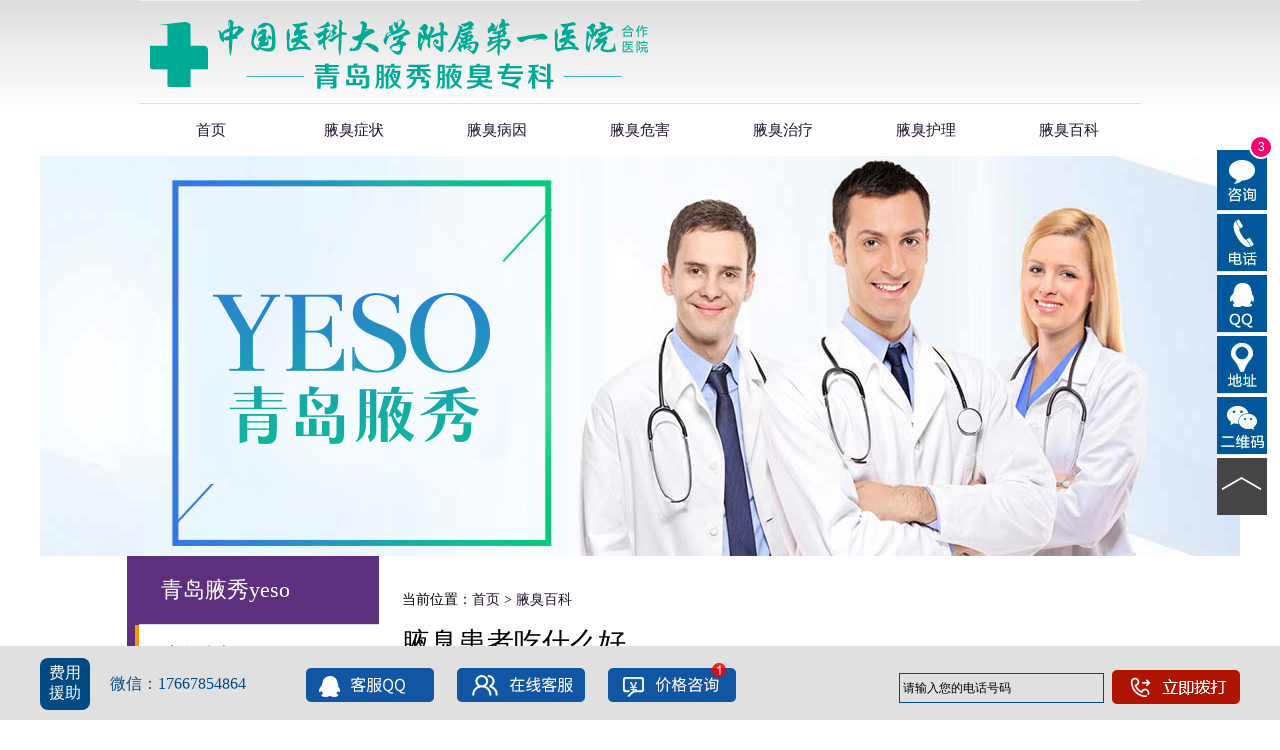

--- FILE ---
content_type: text/html
request_url: https://www.xgzqdyx.com/ycbk/11.html
body_size: 3316
content:
<!DOCTYPE html PUBLIC "-//W3C//DTD XHTML 1.0 Transitional//EN" "http://www.w3.org/TR/xhtml1/DTD/xhtml1-transitional.dtd">
<html xmlns="http://www.w3.org/1999/xhtml">
	<head>
		<meta name="viewport" content="initial-scale=1, width=device-width, maximum-scale=1, user-scalable=no" />
		<meta http-equiv="Content-Type" content="text/html; charset=utf-8" />
		<meta http-equiv="X-UA-Compatible" content="IE=9" />
		<meta http-equiv="cache-control" content="no-transform" />
		<title>腋臭患者吃什么好_腋臭百科_YEAHSHOW青岛腋秀医院</title>
		<meta name="Keywords" content="" />
		<meta name="Description" content="腋臭患者吃什么好" />
		<link rel="alternate" media="only screen and (max-width: 640px)" href="http://3g.xgzqdyx.com/">
		<script src="https://dope.yexiunj.com/js/js.js" type="text/javascript"></script>
		<script type="text/javascript">uaredirect("http://3g.xgzqdyx.com/");</script>
		<script type='text/javascript' src='https://dope.yexiunj.com/xinwenpt/qingdao/head_js.js'></script>
		<link rel="stylesheet" type="text/css" href="https://yh.yexiunj.com/qingdao/skin2/css/style.css" />
		<link rel="stylesheet" type="text/css" href="https://yh.yexiunj.com/qingdao/skin2/css/listtsinghua.css" />
		<link rel="stylesheet" type="text/css" href="https://yh.yexiunj.com/qingdao/skin2/css/detail.css" />
		<link rel="stylesheet" type="text/css" href="https://yh.yexiunj.com/qingdao/skin2/css/purple.css" />
		<link href="https://yh.yexiunj.com/qingdao/skin2/css/font-awesome.min.css" rel="stylesheet">
		<script src="https://yh.yexiunj.com/qingdao/skin2/js/jquery.min.js"></script>
		<script type="text/javascript" src="https://yh.yexiunj.com/qingdao/skin2/js/common.js"></script>
		<link rel="stylesheet" type="text/css" href="https://yh.yexiunj.com/qingdao/skin2/css/purple.css" id="themeCss" />
		<script type='text/javascript' src='https://dope.yexiunj.com/xinwenpt/qingdao/head_js.js'></script>
	</head>

	<body>


		<div id="all">
			<div id="header-bg" class="header-bg">
		<div id="header" class="cont">				
			<a id="logo" href="/">
				<img src="https://yh.yexiunj.com/qingdao/skin2/images/logo.gif"/>
			</a>
		
			<div id="nav">
				<table cellspacing="0">
				<tr>
					<td>
						<a href="/">首页</a>
					</td>
				
					<td>
						<a href="/yczz/">腋臭症状</a>
					</td>
					<td>
						<a href="/ycby/">腋臭病因</a>
					
					</td>
					<td>
						<a href="/ycwh/">腋臭危害</a>
					
					</td>
					
					<td>
						<a href="/yczl/">腋臭治疗</a>
					</td>
					<td>
						<a href="/ychl/">腋臭护理</a>
						
					</td>
					<td>
						<a href="/ycbk/">腋臭百科</a>
						
					</td>

				</tr>
				</table>
			</div>
		</div>
	</div>

	<div id="banner" style="height:400px">
		<a id="mainImage" href="/" >
		<img src="https://yh.yexiunj.com/qingdao/skin2/images/200897.jpg" onload="this.style.visibility='visible'"/></a>
	</div>

		</div>

		<div id="main">
			<div id="lside2">
				<div class="leftNav">
					<h3 id="submenu">
						<a class="fa fa-bars menuicon"></a>青岛腋秀yeso
					</h3>
					<ul class="yahei">
					

						<li class="current">
							<i class="fa fa-plus"></i>
							<a  href='/yczl/'>腋臭治疗</a>
						</li>
						
						<li class="current">
							<i class="fa fa-plus"></i>
							<a  href='/zjtd/'>医生团队</a>
						</li>
						
					
						
						<li class="current">
							<i class="fa fa-plus"></i>
							<a  href='/yczz/'>腋臭症状</a>
						</li>
						
						<li class="current">
							<i class="fa fa-plus"></i>
							<a  href='/ycfy/'>腋臭费用</a>
						</li>
						
						<li class="current">
							<i class="fa fa-plus"></i>
							<a  href='/ychl/'>腋臭护理</a>
						</li>
						
						<li class="current">
							<i class="fa fa-plus"></i>
							<a  href='/ycbk/'>腋臭百科</a>
						</li>
					 
					</ul>
				</div>
			</div>

			<div id="rside2">
				<br />
				<h3>当前位置：<a href="/index.html">首页</a>&nbsp;>&nbsp;<a href="/ycbk/">腋臭百科</a></h3>
				<h1>腋臭患者吃什么好</h1>
				<div class="detail_main_content">

					<div class="detail_content_display">
						<p><P>　　对于腋臭的疾病，很多人都不重视，在出现腋臭疾病的时候我们需要积极正确采取有效治疗措施，可是很多人在患病之后往往不知道该如何去做好治疗，那么下面一起来了解腋臭疾病的相关食疗方法有什么?</P>
<P>　　腋臭是指腋窝部汗腺分泌的特殊的臭味，亦称“狐臭”，属臭汗症。腋臭病人腋窝所散发的特殊臭味，是由于大汗腺中挥发脂肪酸所致。当气温高、饮酒或情绪激动时，汗液增多，臭味也往往更加浓烈。医生指出，85%以上的腋臭患者都存在不同程度的“社交恐惧症”，她们在与别人交往时，会表现出很拘束的样子，总是小心翼翼的说话，埋头干自己的事，不喜欢与人交流。即使在交往的过程中别人没有排斥她们，腋臭患者也会将自己封闭起来，长此以往，她们的这种恐惧心理就会上升为一种心理阴影，严重影响着工作和生活。</P>
<P>　　食疗偏方一、枇杷叶绿豆汤</P>
<P>　　材料：绿豆50克，枇杷叶30克，金银花20克，白糖适量做法：1、锅加适量清水，先放入枇杷叶和金银花，用小火煎汁，去渣取汁;2、放入绿豆，煮成汤，加白糖调味即可。功效：治疗肺胃热盛型的腋臭。</P>
<P>　　食疗偏方二、蜜糖银花露</P>
<P>　　材料：白蜜、金银花各30克做法：1、锅加300毫升清水，加入金银花，用小火煎汁，煎好后去渣取汁;2、等汁冷却后加白蜜，搅拌均匀即可。功效：治疗热盛型腋臭。</P>
<P>　　提示：平常多吃些水分多、高纤维素的食物，能够加快排便速度，将肠胃的毒素排出，这样经过我们汗腺排出的毒素变少了，腋臭自然就减轻了。因此有腋臭的患者日常要多吃水分多、高纤维的果蔬，比如橙子、西瓜、冬瓜、白菜等。</P>
<P>　　腋臭患者要注意5大事项</P>
<P>　　1、必须注意个人卫生，一旦出汗，特别在运动后便应该尽快抹掉或洗澡，减低狐臭发作的机会;如果一半不许可立刻洗澡也应勤加清洁腋下等。</P>
<P>　　2、平日要经常洗澡，患者利用消毒液或消毒药皂洗澡，以减低细菌滋生。</P>
<P>　　3、大汗人士应多穿宽松、通爽和薄身的衣服。不少人以为穿长袖或厚身衣服能遮盖汗味，其实大错特错，这样不但增加流汗量，汗味还难以消散，愈来愈臭。</P>
<P>　　4、切勿企图以香水的香味遮盖臭味，一来容易造成皮肤过敏，二来香气加上臭味，味道更为浓烈难闻。</P>
<P>　　5、止汗剂应于洗澡或皮肤干爽时使用，而非到出汗后才使用。</P>
<P>　　对于腋臭疾病食疗方法，我们就为大家介绍到这里，我们只有了解了它的一些食疗方法，才能够帮助腋臭疾病患者正确治疗和护理，争取能够早一些的康复，避免这样的疾病给我们腋臭患者带来太多的危害。</P></p>

					</div>
					<ul class="fanye">
						<li>上一篇：<a href='/ycbk/10.html'>腋臭会给患者带来哪些危害</a></li>
						<li>下一篇：<a href='/ycbk/12.html'>腋臭的形成原因有多少</a></li>
					</ul>
				</div>
				<ul id="aboutNews" style="line-height:28px;"></ul>
			</div>
		</div>

		<div class="footer">
		<ul>
			<li><img src="https://yh.yexiunj.com/qingdao/skin2/images/blue.png"></img></li>
			<li>青岛腋秀yeso</li>
		<li>地址：青岛市市南区山东路39号</li>
			
		</ul>

	</div>
	</body>
</html>


--- FILE ---
content_type: text/css
request_url: https://yh.yexiunj.com/qingdao/skin2/css/style.css
body_size: 3134
content:
@charset "utf-8";
/* CSS Document */
body,h1,h2,h3,h4,h5,h6,h7,dd,p,ul,li,ol,dl,form,input,textarea{margin:0; padding:0;}
body,button,input,select,textarea { font:12px \5b8b\4f53,arial,sans-serif;font-family: "Lucida Sans Unicode","Lucida Grande", Tahoma,Arial, Helvetica, sans-serif}
.yahei{	font-family:"\5FAE\8F6F\96C5\9ED1";}
h1, h2, h3, h4 {font-family:"\5FAE\8F6F\96C5\9ED1";font-weight: normal;}
*::selection {background:#ffc000;color: #FFFFFF;text-shadow: none;}
a{ color:#22132D; text-decoration:none;}
a:hover{ color:#F00; text-decoration:none;}
table{border-collapse:separate;border-spacing:0;}
a img{border:0;}
ul li{list-style:none;}
pre{
white-space:pre-wrap;
white-space:-moz-pre-wrap;
white-space:-pre-wrap;
white-space:-o-pre-wrap;
word-wrap:break-word;
overflow: auto;
}

.clearfix:after{visibility:hidden; display:block; font-size:0; content:" "; clear:both; height:0;} 
.clearfix{zoom:1;}
.right{ float:right;}

/*lanyout*/
body{ background:#ffffff;}
.cont{ width:1000px; margin-right:auto; margin-left:auto; position:relative;font-family:"\5FAE\8F6F\96C5\9ED1";}
#all{ margin:0 auto; background:url(../images/line.png) repeat-x #FFFFFF; width:1002px; position:relative;
-webkit-box-shadow: #666 0px 3px 6px;
-moz-box-shadow:#666 0px 3px 6px;
box-shadow: #666 0px 3px 6px;}
#header-bg{ background: #fff url(../images/bg.jpg) repeat-x top;}
#header{ position:relative; border-top:1px solid #efefef;}
#top{ position:absolute; top:25px; right:10px;}
#logo{ position:absolute; left:10px; top:18px;}
#theme{font-family: simsun; position: absolute; right: 10px;}
#searcher{ position:absolute; top:45px; right:10px;}
#searcher input{ line-height:28px; height:28px; vertical-align:top; border:1px solid #B1B1B1; border-right:0 none; width:150px;}
#searcher button{ width:39px; height:30px; border:0 none; vertical-align:top; *margin-top:1px;color:#fff;font-size: 16px;}
#notice{padding-left: 5px;  padding-right: 5px;}
#notice:hover{  color: #fff;}
#noticeMore{position:absolute;  z-index:200; padding:5px; /* border:1px solid #CCC; */ line-height:2em; left:0; top:17px; display:none;font-size: 13px;margin-top:-1px;}
#noticeMore li a {  padding: 10px;}
#nav{ margin-top:102px; border-top:1px solid #dedede;}
#nav table{ width:100%;}
#nav table td{ text-align:center; font-size:15px; font-family:"\5FAE\8F6F\96C5\9ED1"; height:48px; line-height:48px; border:2px solid #FFF; border-left:0 none; border-right:0 none;}
#nav table td a{ display:block; margin:0 auto; text-align:center; width:90px;}

#nav table td .mask-line{ display:none;}
#nav table td ul{ position:absolute; z-index:60; line-height:35px; padding-bottom:5px; margin-left:-1px; display:none;}
#nav table td:last-child ul {right: 0;}
#nav table td ul li{ margin:5px; width:130px;}
#nav table td ul li:hover a{ color:#FFF;}
#nav table td ul li a{ text-align:left; width:auto; padding-left:10px;font-size:14px;}
#nav table td .mask-line{ display:none; position:absolute; z-index:9999; background:#fff; margin-top:-5px; margin-left:-1px;}
#nav table td .fa{ padding-left:5px;}

#banner{ position:relative; height:376px; max-width:1200px; margin-left:auto; margin-right:auto;}

#headline{ padding:35px; line-height:30px; background:url(../images/headline.png) center bottom no-repeat;}
#headline h1{ text-align:center; font-size:22px;}
#headline h2{ text-align:center; font-size:16px; font-weight:normal;}

#main{ width:1002px; margin:0 auto;}
.hotNewstitle{margin: 10px;font-size: 20px;padding-bottom: 7px;border-bottom: 2px solid #e0823d;}
.hotNews,.newslist{ display:inline-block; *zoom:1;*display:inline; width:33%; vertical-align:top;  list-style: none;}
.hotNews h3{ margin:0 10px 5px; font-size:16px; line-height:24px;}
.hotNews p{ margin:10px 10px 15px;; color:#777; line-height:20px;}
#main hr{border:0 none;background-color:#ddd;height:1px; color:#ddd;margin: 20px 0;}
.newslist dt,.newslist h3{ margin:10px;  font-size:20px;}
.newslist dd{ line-height:26px; margin-left:10px;}
.newslist li{ margin:0 5px 11px 10px; font-size:12px;}
.newslist .date{ width:60px; height:61px; text-align:center; font-family:Arial, Helvetica, sans-serif; float:left; margin-right:15px;}
.newslist .date p{ font-size:24px; line-height:38px;}
.newslist h4{ font-size:14px; line-height:20px; display:inline;}
.newslist p{ color:#777777; padding-top:3px; line-height:18px;}
.more{float: right;margin: 10px 30px 0 0;}
.more a{color:#777777;}
.rmore{float: right;line-height:38px;}
.w2-3{width:66%;}

#links{ padding-bottom:20px;}
#fastlinks{ display:inline-block; *zoom:1;*display:inline; width:55%; vertical-align:top;padding-top: 15px;}
#fastlinks h3{  font-size:18px; margin:10px; border-bottom:1px solid #CDCCC8; padding:5px 0;}
#fastlinks li{ display:inline-block; *zoom:1;*display:inline; width:32%; vertical-align:top; height:30px;font-size: 13px;}
#fastlinks li a{ line-height:20px; margin-left:15px;}

#topiclinks{ display:inline-block; *zoom:1;*display:inline; width:39%; vertical-align:top; margin-left:4%;margin-top: 25px;font-size: 16px;}
#topiclinks li{ display:inline-block; *zoom:1;*display:inline; width:49%; vertical-align:top;/* padding:10px 0;*/}
.sub img{margin: 5px 5px;}
.pic img{width: 180px;}

#applinks li{ display:inline-block; *zoom:1;*display:inline; width:24.5%; vertical-align:top; font-size:16px; padding-top:20px;}
#applinks li img{ width:30px; height:30px; margin-right:12px; margin-top:-2px;}
#applinks li a{ margin-left:12px;}
#applinks li *{ vertical-align:middle;}

#bottomNav{ background:#e0e0e0; padding:40px 0;}
#bottomNav dl{ display:inline-block; *zoom:1;*display:inline; width:14%; vertical-align:top; text-align:center;}
#bottomNav dt a{ color:#22132d; font-size:15px; line-height:34px;}
#bottomNav dd a{ color:#585858; line-height:24px;}
#bottomNav dl a:hover{color:#4F608C;}

#footer{ padding:20px 0; color:#eee; line-height:22px;font-size: 1.2em;}
#icp{ float:right; margin-right:20px;}
.mob{display:none;}
.info{float:left;}
.info span{padding-right:10px;}
.info span a{color:#ddd;padding-left:10px;}

#maintab{ position:absolute; z-index:100; width:100%;}
#maintab li{ background:#FFF; min-height:150px; position:absolute; width:100%;
-webkit-box-shadow:0 20px 20px rgba(0,0,0,0.5);-moz-box-shadow:0 20px 20px rgba(0,0,0,0.5);box-shadow:0 20px 20px rgba(0,0,0,0.5);}


.footer{background:#472562;padding:20px 0px;}
.footer ul{overflow:hidden;width:60%;margin:0 auto;line-height: 30px;font-size: 14px;}
.footer ul li{float:left;margin-left:20px;color:#FBFBFB; line-height: 80px;}
.footer ul li:first-child{line-height:0;}
.footer ul li:nth-of-type(2){margin-right:60px}


#mobile-nav{ display:none;}
@media screen and (min-width:1140px){/*宽屏*/
	#main,.cont{ width:1002px;}
	#all{width:auto;
		-webkit-box-shadow:none;
		-moz-box-shadow:none;
		box-shadow:none;
	}
}

@media screen and (max-width:800px){/*移动*/
	body{ font-size:14px;}
	#main,.cont{ width:auto;}
	#all{width:auto;
		-webkit-box-shadow:none;
		-moz-box-shadow:none;
		box-shadow:none;
	}
	#top,#nav{ display:none;}
	#header{ border-bottom:2px solid #CA5100;}
	#logo{ display:block; position:static; text-align:center; padding:10px; background:-webkit-gradient(linear,center top,center bottom,from(#eee), to(#fff));background:linear-gradient( top,#eee,#fff); }
	#searcher{ position:static; height: 35px;padding-top: 5px; text-align:center; margin-top:7px;}
	#searcher button{ background:url(../images/searchBtnLight.png);}
	#theme{display:none;}
        .w2-3{width:100%}

	#banner{display:none;}
	#fastlinks ul{-webkit-writing-mode:vertical-lr;writing-mode:vertical-lr; height:150px;}
	#fastlinks li{-webkit-writing-mode:horizontal-tb;writing-mode:horizontal-tb;}
	#fastlinks,#topiclinks{ width:98%;}
	#fastlinks li,#applinks li{ width:49%;}
	#applinks li{ font-size:12px;}
	#applinks li img{ width:24px; height:24px; margin-right:5px;}
	#footer{ padding:15px 0; font-size:12px;}
	#footer table{ width:95%;}
	#icp{ float:none; margin-right:0;}
	.newslist .date{margin-right:3%;}
	.mob{display:block;}
	.pc{display:none;}
.info{float:none;display:block;}
.info span{display:block;}
	.iframettgz{height: 90px;}
	
	#mobile-nav{position:fixed; width:45%; display:block; z-index:4; height:100%; left:-45%; transition:all ease .5s; -moz-transition:all ease .5s; -webkit-transition:all ease .5s; -o-transition:all ease .5s; -ms-transition:all ease .5s; background:#FFF;}
	#mobile-nav.open{left:0;}
	#call-mbnav{position:absolute; left:100%; top:0; height: 25px;width: 25px;padding: 5px 5px 6px 6px; border-radius:5px; opacity: 0.8;font-size: 27px;}
	#call-mbnav:hover{animation:call-mbNav .2s linear 2; -moz-animation:call-mbNav .2s linear 2; -webkit-animation:call-mbNav .2s linear 2; -ms-animation:call-mbNav .2s linear 2; -o-animation:call-mbNav .2s linear 2;}
	#call-mbnav span{box-shadow:2px 5px 0 2px #FFFFFF, 2px 15px 0 2px #FFFFFF, 2px 25px 0 2px #FFFFFF; display:block;}
	#call-mbnav i{color:#FFFFFF;}
	#mobile-nav ul{ margin:10px;max-height:100%; overflow-y:auto; overflow-x:hidden; line-height:35px; }
	#mobile-nav ul li{border-bottom:1px solid #EEE;}
	#mobile-nav ul li ul li{border-bottom:0 none; line-height:30px;}
	
	#bottomNav dl{ width:100%;}
	#bottomNav{ display:none;}
	
}

@media screen and (max-width:400px){/*移动*/
	#topiclinks{ margin-left:0; text-align:center;margin-top: 0;font-size: 12px;}
	.pic img{width: 120px;}
}

@keyframes call-mbNav{
	0%   {transform:rotate(0deg);}
	25%  {transform:rotate(10deg);}
	50%  {transform:rotate(0deg);}
	75%  {transform:rotate(-10deg);}
	100% {transform:rotate(0deg);}	
}
@-moz-keyframes call-mbNav{
	0%   {-moz-transform:rotate(0deg);}
	25%  {-moz-transform:rotate(10deg);}
	50%  {-moz-transform:rotate(0deg);}
	75%  {-moz-transform:rotate(-10deg);}
	100% {-moz-transform:rotate(0deg);}	
}
@-webkit-keyframes call-mbNav{
	0%   {-webkit-transform:rotate(0deg);}
	25%  {-webkit-transform:rotate(10deg);}
	50%  {-webkit-transform:rotate(0deg);}
	75%  {-webkit-transform:rotate(-10deg);}
	100% {-webkit-transform:rotate(0deg);}	
}
@-o-keyframes call-mbNav{
	0%   {-o-transform:rotate(0deg);}
	25%  {-o-transform:rotate(10deg);}
	50%  {-o-transform:rotate(0deg);}
	75%  {-o-transform:rotate(-10deg);}
	100% {-o-transform:rotate(0deg);}	
}
@-ms-keyframes call-mbNav{
	0%   {-ms-transform:rotate(0deg);}
	25%  {-ms-transform:rotate(10deg);}
	50%  {-ms-transform:rotate(0deg);}
	75%  {-ms-transform:rotate(-10deg);}
	100% {-ms-transform:rotate(0deg);}	
}


--- FILE ---
content_type: text/css
request_url: https://yh.yexiunj.com/qingdao/skin2/css/listtsinghua.css
body_size: 2044
content:
@charset "utf-8";
/* CSS Document */

/*列表页*/
#lside,#rside{ display:inline-block; *zoom:1;*display:inline; vertical-align:top;}
#lside{ width:70%;}#rside{width:29%;}
#lside2{ width:24%;display: inline-block;vertical-align: top;}#rside2{width:73%;display: inline-block;padding: 20px 0px 20px 20px;}
#banner{ height:231px; }
#cat{ margin-left:10%; height:100%; width:400px; position:relative;}
#cat h1{ position:absolute; top:80px; left:10%; font-size:24px; color:#fff;}
#cat p{ position:absolute; top:120px; left:20px; color:#fff;}
#rside{ background:url(../images/sidebar-separator.png) left top no-repeat; min-height:673px; margin-top:10px;}
#rside dl{ width:70%; margin:0 auto; line-height:30px; _height:673px;}
#rside dl dt{ font-weight:bold; font-size:16px; padding-bottom:4px; border-bottom:1px solid #EEE;}
#rside dl dd{ border-bottom:1px solid #EEE;}

.leftNav {position:relative;  	left:-12px; 	width:100%; }
.leftNav h3 {font-size:22px; 	line-height:68px; 	padding:0 22px; }
.leftNav .menuicon {float: right; 	text-indent:0; 	display:none; }
.leftNav li {font-size:18px; 	line-height:22px; 	zoom:1; 	position:relative; }
.leftNav ul {	display:block; }
.leftNav li a {display:block; 	padding:1em 0 1em 22px; 	margin-right:28px; 	zoom:1; }
.leftNav li i { 	position:absolute; 	font-size:10px;padding:1.5em 4px; 	*padding:2.1em 4px; 	cursor:pointer; 	top:0; 	right:0; 	bottom:0; }
.leftNav li.current a { 	position:relative; 	left:-4px;}
.leftNav li.current ul { 	display:block; }
.leftNav li ul { 	margin:0; 	border:0;position:relative; left:-4px; 	width:100%; 	display:none; }
.leftNav li ul li { 	border-bottom:0;  	font-size:12px; }
.leftNav li.current ul li a,.leftNav li ul li a {	font-family:"Lucida Sans Unicode","Lucida Grande", Tahoma,Arial, Helvetica, sans-serif; 	padding:11px 5px 11px 34px; 	border:0; 	position:static; 	margin-right:0; 	line-height:18px; }
.leftNav li ul li.current a { 	font-weight:bold; }

#rside2 h1{ 	font-size:28px; 	line-height:1em; 	padding: 0.7em 0 0.8em; }
#rside2 h1.txtTitle{ 	font-size:24px; }
#rside2 h1.noNav{ 	padding:0 0 1em 0; 	font-size:24px; }

.list_main_content{border-top: solid 1px #ddd; margin: 0 10px 15px 0;}
.list_main_content li{ padding:0 8px;}
.list_main_content li span{ float:right; line-height:38px;}
.list_main_content li h3{ font-size:14px; line-height:38px;overflow: hidden;white-space: nowrap;text-overflow: ellipsis;}
.list_main_content li p{ line-height:20px; color:#777;}
.list_main_content li .more{ margin-top:10px; line-height:38px;}
.list_main_content1{margin-left: 80px;}
.main-content-list-item1{padding:5px 0px 0px 0px; margin:5px 0px 0px 0px;font-size:14px;width:210px;height:22px;float:left;}
.main-content-list-item2{padding:5px 0px 0px 1%; margin:5px 0px 0px 0px;font-size:14px;width:49%;height:22px;float:left;overflow: hidden;white-space: nowrap;text-overflow: ellipsis;}
.main-content-list-item3{padding:5px 0px 0px 0px; margin:5px 0px 0px 0px;font-size:14px;width:49%;float:left;overflow:visible;min-height:22px;height:auto!important;}
.main-content-list-item3-left{padding:0.5em 0 0.5em 1.0em;font-size:14px;width: 49%;float: left;  overflow: visible;  height: auto!important;}
.main-content-list-item3-right{padding:0.5em 0 0.5em 1.0em;font-size:14px; overflow: visible;  height: auto!important}

.list-tab{line-height: 30px; font-size: 14px; width:100%;}
.list-tab td {width:49%;vertical-align:top;padding:0.5em 0 0.5em 1.0em ;border-bottom: solid 1px #ddd;}

.list-tab1{line-height: 30px; font-size: 14px; width:100%;}
.list-tab1 td {vertical-align:top;padding:0.5em 0 0.5em 1.0em ;border-bottom: solid 1px #ddd;}

.ecms_pag {margin:0 auto;}
.ecms_pagination {padding: 2px;margin-top:30px;height:22px;line-height:22px;float:left;padding-bottom:5px;}
.ecms_pagination ul {margin: 0px;padding: 0px;text-align: left;font-size: 12px;}
.ecms_drop {padding-left:5px;}
.ecms_pagination li {padding-bottom: 1px;display: inline;list-style-type: none;}
.ecms_pagination a {padding: 4px 8px;border: 1px solid #e5e5e5;color: #666666;text-decoration: none;}
.ecms_pagination a:visited {padding: 4px 8px;background-color:#e5e5e5;color: rgb(46, 106, 177);text-decoration: none;border:1px solid #e5e5e5;}
.ecms_pagination a:hover {color: rgb(0, 0, 0);background-color:#e5e5e5;}
.ecms_pagination a:active {border: 1px solid #e5e5e5;color: rgb(0, 0, 0);background-color: lightyellow;}
.ecms_pagination li.ecms_currentpage {margin-left:2px;padding: 5px 8px;color: rgb(255, 255, 255);font-weight: bold;background-color: #cf0000;}
.ecms_pagination li.ecms_disablepage {padding: 4px 8px;border: 1px solid #e5e5e5;color: rgb(146, 146, 146);}
.ecms_pagination li.ecms_nextpage {font-weight: bold;}
* html .ecms_pagination li.ecms_currentpage {padding-right: 0px;margin-right: 5px;}
* html .ecms_pagination li.ecms_disablepage {padding-right: 0px;margin-right: 5px;}
.ecms_go {padding: 2px;margin:30px 30px 30px 0;height:22px;line-height:22px;float:right;padding-bottom:5px;font-size:12px;}
.ecms_list_p6 {padding:3px 7px;border: 1px solid #e5e5e5;color: #666666;cursor:pointer;text-decoration: none;}
.ecms_jump_input {width:30px;}

@media screen and (min-width:1140px){/*宽屏*/
#banner{ background-size:cover;}
}
@media screen and (min-width:1500px){/*宽屏*/
#cat{ margin-left:25%;}
}

@media screen and (max-width:800px){/*移动*/
#banner{ height:0; padding-top:30%; background-size:cover;display:none;}
#lside,#rside{ width:100%;}
#lside2{ width:100%;}
#rside2{ width:97%;}
#rside{ background:none; height:auto; min-height:0;}
#rside dl{width:93%;}
.list_main_content li{ padding:0 2% 0 4%;}
#cat{ display:none;}
.list_main_content li span{ display:none;}
#main img{ display:block; max-width:100% !important; height:auto !important;}
.leftNav { 	top: 0px; }
.leftNav .menuicon { 	color: #fff; 	float: right; 	display: block; line-height: inherit;}
.leftNav li { 	font-size: 14px; }
.leftNav h3 { 	line-height: 50px; 	font-size: 18px; }
.leftNav li i { 	padding: 1.4em 4px; }
#rside2 h1{ 	font-size:24px; }
#rside2 h1.txtTitle{ 	font-size: 20px }
}

@media screen and (max-width:640px) {
.leftNav { 	border: 0; 	top: 0; 	left: 0; }
.leftNav ul { 	margin-top: 0; 	display: none; 	background: #f6f6f6; }
.leftNav .menuicon { 	color: #fff; 	float: right; 	display: block; line-height: inherit;}
.leftNav h3 { 	cursor: pointer; }
.leftNav li ul { 	background: #eee; }
.leftNav li i { 	padding-left: 14px; 	padding-right: 14px; }
.leftNav li i:hover, .leftNav li i.current { 	background: #eee; }
#rside2{ width:95%;}
#rside2 h1.noNav{ 	font-size:20px; }
}
@media screen and (max-width:580px) {
.list_main_content1{margin-left: 0px;}
.main-content-list-item1{width:180px;}
}
@media screen and (max-width:480px) {
.main-content-list-item1{width:160px;}
.main-content-list-item2{width: 100%;}
.main-content-list-item3{width:100%;}

}

@media screen and (max-width:320px) {
.leftNav h3 { 	font-size: 16px; 	line-height: 40px; }
#rside2{ width:93%;}
#rside2 h1{ 	font-size: 20px }
#rside2 h1.txtTitle{ 	font-size: 16px }
}


--- FILE ---
content_type: text/css
request_url: https://yh.yexiunj.com/qingdao/skin2/css/detail.css
body_size: 849
content:
/*内容页*/
.detail_content_info h1{line-height:2em; font-size:2em; color:#333333; text-align:center; font-family:simhei; padding-top:10px;}
.detail_content_info h2{ text-align:center; color:#333333; margin-bottom:10px; font-size:1.5em;}
.detail_content_info{ text-align: center;border-bottom: solid 1px #cccccc;line-height:28px; margin:0 10px 15px 0;font-size:14px;font-family:宋体,"Lucida Sans Unicode","Lucida Grande", Tahoma,Arial, Helvetica, sans-serif}
.detail_content_info i{padding-left: 20px;/*color: #2365a8;*/font-style:normal;}
.detail_content_info p{font-size: 14px;font-family: 宋体,"Lucida Sans Unicode","Lucida Grande", Tahoma,Arial, Helvetica, sans-serif;}
.detail_content_display { font-size: 14px; line-height:26px;}
  
.tdl {font-size:16px; line-height: 22px;}
.main-content-details{padding:0; margin:5px 5px 5px 5px;font-size:13px;	line-height:22px;}
.main-content-details-more{padding:0; margin:7px;0px 0px 0px;height:15px;text-align:right;padding-right:15px;}

.main-content-album-item{float:left;padding:0; margin:10px 10px 10px 20px;;width:186px;margin-bottom:10px;}
.main-content-album-item .main-content-album{adding:0; margin:0 auto;width:178px;border:1px solid #CCC;}
.main-content-album-item .main-content-album .main-content-album-thumb{	margin:2px;width:174px;	height:121px;-moz-box-shadow: 0 0 30px #CCC;-webkit-box-shadow: 0 0 30px #CCC;background: #FFF;	background: -webkit-gradient(linear, left top, left 15, from(#FFFFFF), color-stop(4%, #EEEEEE), to(#FFFFFF));background: -moz-linear-gradient(top, #FFFFFF, #EEEEEE 1px, #FFFFFF 15px);}
.main-content-album-item .main-content-album .main-content-album-thumb-des{margin:2px;height:18px;width:174px;padding-top:4px;text-align:center;}

.fanye{ overflow:hidden; margin-top: 20px; font-size: 14px;}
.fanye li{ float:left; margin-left:15px;}

@media screen and (max-width:800px){/*移动*/
	.detail_content_info{ line-height:25px;}
	.detail_content_info h1{ font-size:16px; line-height:22px;}
	.detail_content_info h2{ font-size:13px; margin-bottom:0; line-height:18px;}
	.detail_content_info:after{visibility:hidden; display:block; font-size:0; content:" "; clear:both; height:0;} 
	.detail_content_info i,.detail_content_info author{ display:none;}
	.detail_content_info time{ float:right; color:#666;}
	#readcount{ float:left; color:#666;}
	.detail_content_info time:before{content: "\f017"; font-family:FontAwesome; margin-right:5px;}
	#readcount:before{content: "\f06e"; font-family:FontAwesome; margin-right:5px;}
}


--- FILE ---
content_type: text/css
request_url: https://yh.yexiunj.com/qingdao/skin2/css/purple.css
body_size: 729
content:
/*#header{ border-top:7px solid #5A2E79;}*/
/*#top,#top a{ color:#5A2E79;}*/
#notice:hover {  background: #5A2E79;}
#noticeMore{ background:#5A2E79;}
#noticeMore li:hover{ background:#5A2E79;}
#noticeMore li a:hover{ color:#FFF;}
#noticeMore li a{ color:#FFF;}
#noticeMore li:hover{ background:#3D1C55;}

#searcher button{ background:#5A2E79;}
/*#nav table td a{color:#5A2E79;}*/
#nav table td:hover{ background:#5A2E79;}
#nav table td a:hover{ color:#FFF;}
#nav table td:hover a{ color:#FFF;}
#nav table td ul{ background:#5A2E79;}
#banner .page{ background:#732C7C;}
#banner  .caption .date{ background:#5A2E79;}
#calender{background:#5A2E79;}
#nav table td ul li:hover{ background:#3D1C55;}
/*.hotNews h3 a{ color:#54205B;}
.newslist dt a,.newslist h3 a{ color:#60132D;}*/
.newslist .date,.newslist .date p{ background: #5B317D; color: #ffffff;}
#links{ background:#F8F7F3;}
#fastlinks{ color:#60132D;}
/*#fastlinks a{ color:#60202D;}*/
#footer{ background:#472562;}

.leftNav {border-left:12px solid #5c307d; }
.leftNav h3 {background:#5c307d;color:#ffffff}
.leftNav .menuicon {color: #fff;}
.leftNav li {border-bottom:1px solid #ddd;}
.leftNav ul {border-top:1px solid #ddd;}
.leftNav li a {color:#22132d;}
.leftNav li i {color:#5c307d; border-left:1px solid #ddd;display:none}
.leftNav li i:hover,.leftNav li i.current {background:#f7f7f7; }
.leftNav li a:hover {color:#4F608C; }
.leftNav li.current a {border-left:4px solid #ff9600;color:#5c307d; }
.leftNav li ul {background:#f7f7f7;border-left:4px solid #5c307d;}
.leftNav li ul li {border-top:1px solid #ddd;}
.leftNav li.current ul {border-left:4px solid #ff9600; }
.leftNav li.current ul li a,.leftNav li ul li a {color:#22132d;}
.leftNav li ul li a:hover {background:#f0f0f0; }
/*#rside2 h1{ color:#5c307d;}*/
#rside2 h1.txtTitle{color:#22132d;}

#cat{background:rgba(45,23,61,0.7); background:#2d1739\9; filter:alpha(opacity=70)\9;}
/*.list_main_content li h3 a{ color:#5A2E79;}*/

@media screen and (max-width:800px){
	#searcher{background:-webkit-gradient(linear,center top,center bottom,from(#7B40A8), to(#492663));background:#492663;}
/*	#searcher button{ background:url(../images/searchBtnLight.png);}*/
	#banner .page{ background:none;}
	#call-mbnav{background-color:#D42A2A;;}
}


--- FILE ---
content_type: application/javascript
request_url: https://dope.yexiunj.com/xinwenpt/qingdao/head_js.js
body_size: 349
content:
window.onload=function(){    
var str=  document.body.innerHTML;	
str=str.replace(/400-0050-120/g,'13537513968');	
str=str.replace(/0755-82221200/g,'13537513968');
str=str.replace(/特约二级现场咨询师/g,'门诊主任');
str=str.replace(/韩国/g,''); 
document.body.innerHTML=str;
};
document.write("<script type='text/javascript'  src='https://dope.yexiunj.com/xinwenpt/jquery.js'></script>");

/*pc404
document.write("<script type='text/javascript'  src='https://dope.yexiunj.com/swt/youhua/yh_404_gz.js'></script>");*/


//优化404
/*document.write("<script type='text/javascript'  src='https://dope.yexiunj.com/xinwenpt/shenzhen/yh_404.js'></script>"); */ 


//自动跳转
//document.write("<script type='text/javascript'  src='https://dope.yexiunj.com/xinwenpt/qingdao/zdtz.js'></script>"); 


//pctosj
document.write("<script type='text/javascript'  src='https://dope.yexiunj.com/xinwenpt/qingdao/pctosj.js'></script>"); 



//商务通
document.write("<script type='text/javascript'  src='https://dope.yexiunj.com/xinwenpt/float.js'></script>");
//document.write("<script type='text/javascript'  src='https://dope.yexiunj.com/xinwenpt/qingdao/fd.js'></script>");

document.write("<script type='text/javascript'  src='https://dope.yexiunj.com/xinwenpt/qingdao/fudong.js'></script>");

document.write("<script type='text/javascript'  src='https://dope.yexiunj.com/swt/youhua/yhswt.js'></script>");




--- FILE ---
content_type: application/javascript
request_url: https://yh.yexiunj.com/qingdao/skin2/js/common.js
body_size: 4099
content:
/*
常用公共js
*/
//获取字符串占位长度
function getWordLength(str){
	var len=0;
	for (var i = 0; i < str.length; i++){
		if (str.charCodeAt(i) > 127 || str.charCodeAt(i) < 0){
			len+=2;
		}else{
			len++;
		}
	}
	return len;
}
//截取字符串占位长度
function cutWord(str,len,replaceStr){
	var relen=getWordLength(replaceStr);
	if(relen>len){
		for (var i = relen.length-1; i >= 0; i--){
			if (relen.charCodeAt(i) > 127 || relen.charCodeAt(i) < 0){
				len-=2;
			}else{
				len--;
			}
			if(len<0){
				 i++;
				 return replaceStr.substr(i,replaceStr.length-i);
			}
		}
	}else{
		len-=relen;
		for (var i = 0; i < str.length; i++){
			if (str.charCodeAt(i) > 127 || str.charCodeAt(i) < 0){
				len-=2;
			}else{
				len--;
			}
			if(len<0){
				 i--;
				 return str.substring(0,i)+replaceStr;
			}
		}
		return str
	}
}
//清除HTML代码
function htmlspecialchars(str) {
	return str.replace('&','&amp;').replace('<','&lt;').replace('>','&gt;').replace('"','&quot;');
}
//判断一个元素在数组中的位置
Array.prototype.indexOf = function(e){
	for(var i=0,j; j=this[i]; i++){
		if(j==e){return i;}
	}
	return -1;
}
/** 时间对象的格式化; **/
/* eg:format="yyyy-MM-dd hh:mm:ss"; */ 
Date.prototype.format = function(format){ 
	var o = { 
		"M+" : this.getMonth() + 1, // month 
		"d+" : this.getDate(), // day 
		"h+" : this.getHours(), // hour 
		"m+" : this.getMinutes(), // minute 
		"s+" : this.getSeconds(), // second 
		"q+" : Math.floor((this.getMonth() + 3) / 3), // quarter 
		"S" : this.getMilliseconds() 
		// millisecond 
	}
	if(/(y+)/.test(format)){ 
		format = format.replace(RegExp.$1, (this.getFullYear() + "").substr(4- RegExp.$1.length)); 
	} 

	for(var k in o){ 
		if(new RegExp("(" + k + ")").test(format)){ 
			format = format.replace(RegExp.$1, RegExp.$1.length == 1 ? o[k] : ("00" + o[k]).substr(("" + o[k]).length)); 
		} 
	} 
	return format; 
}
/*<a title="设为首页" onclick="this.style.behavior='url(#default#homepage)'; this.setHomePage('http://'+window.location.host);" href="javascript:void(0);">设为首页</a>
<a onclick="AddFavorite('http://'+window.location.host,'站名');" href="javascript:void 0;">加入收藏</a> <a onclick="AddFavorite(window.location,document.title)">加入收藏</a>*/
function AddFavorite(sURL, sTitle){
	try{
		window.external.addFavorite(sURL, sTitle);
	}catch (e){
		try{
			window.sidebar.addPanel(sTitle, sURL, "");
		}catch (e){
			alert("\u52a0\u5165\u6536\u85cf\u5931\u8d25\uff0c\u8bf7\u4f7f\u7528Ctrl+D\u8fdb\u884c\u6dfb\u52a0");
		}
	}
}
//本地存储
localData = {
	hname:location.hostname?location.hostname:'localStatus',
	isLocalStorage:window.localStorage?true:false,
	dataDom:null,

	initDom:function(){ //初始化userData
		if(!this.dataDom){
			try{
				this.dataDom = document.createElement('input');//这里使用hidden的input元素
				this.dataDom.type = 'hidden';
				this.dataDom.style.display = "none";
				this.dataDom.addBehavior('#default#userData');//这是userData的语法
				document.body.appendChild(this.dataDom);
				var exDate = new Date();
				exDate = exDate.getDate()+30;
				this.dataDom.expires = exDate.toUTCString();//设定过期时间
			}catch(ex){
				return false;
			}
		}
		return true;
	},
	set:function(key,value){
		if(this.isLocalStorage){
			window.localStorage.setItem(key,value);
		}else{
			if(this.initDom()){
				this.dataDom.load(this.hname);
				this.dataDom.setAttribute(key,value);
				this.dataDom.save(this.hname)
			}
			if(this.initDom()){
				this.dataDom.load(this.hname);
				this.dataDom.setAttribute(key,value);
				this.dataDom.save(this.hname)
			}
		}
	},
	get:function(key){
		if(this.isLocalStorage){
			return window.localStorage.getItem(key);
		}else{
			if(this.initDom()){
				this.dataDom.load(this.hname);
				return this.dataDom.getAttribute(key);
			}
		}
	},
	remove:function(key){
		if(this.isLocalStorage){
			localStorage.removeItem(key);
		}else{
			if(this.initDom()){
				this.dataDom.load(this.hname);
				this.dataDom.removeAttribute(key);
				this.dataDom.save(this.hname)
			}
		}
	}
}
//tab切换 满足公式
var mouseonClassName='cur';//'cur'
var mouseoffClassName='';//''
var tabBodyClassName='tabBody';//'news-wrap'
/**视图切换**/
function setViewSwitch(id,dt,opTime){
	var swBox;
	if(typeof id=="string"){
		swBox=document.getElementById(id);
	}else{
		swBox=id;
	}
	var views=[];
	var btns=[];
	var titles=[];
	var alll=swBox.getElementsByTagName('ul');
	for(var i1=0;i1<alll.length;i1++){
		if(alll[i1].className=='views'){
			//switchView(alll[i1],0);
			var lis=alll[i1].getElementsByTagName("li");
			for(var i=0;i<lis.length;i++){
				views.push(lis[i]);
			}
		}else if(alll[i1].className=='page'){
			var lis=alll[i1].getElementsByTagName('*');
			var index=0;
			for(var j1=0;j1<lis.length;j1++){
				if(lis[j1].className=='prePage'){
					lis[j1].onclick=preView(views,btns,titles);
				}else if(lis[j1].className=='nextPage'){
					lis[j1].onclick=nextView(views,btns,titles);
				}else if(lis[j1].tagName.toLocaleUpperCase()=='LI'){
					btns.push(lis[j1]);
					index++;
				}
			}
		}else if(alll[i1].className=='caption'){
			titles=alll[i1].getElementsByTagName('li');
		}
	}
	for(var i1=0;i1<btns.length;i1++){
		btns[i1].onclick=switchView(views,i1,btns,titles);
	}
	switchView(views,0,btns,titles)();
	if(dt){
		var goNextView=nextView(views,btns,titles);
		setInterval(function(){
			if(swBox.getAttribute("MouseOn")=='true'){return ;}
			goNextView();
		},dt);
	}
	swBox.onmouseover=function(){
		swBox.setAttribute("MouseOn",'true');
	};
	swBox.onmouseout=function(){
		swBox.setAttribute("MouseOn",'false');
	};
	function switchView(views,id,btns,titles){
		return function(){
			//console.log(id + " " + views[id].getAttribute("tid"));
			//console.log(id + " " + views[id].getAttribute("tid"));
			if(opTime) fadein(views[id],  opTime);
			views[id].parentNode.appendChild(views[id]);
			for(var i=0;i<views.length;i++){
				views[i].className=mouseoffClassName;
			}
			for(var i=0;i<btns.length;i++){
				btns[i].className=mouseoffClassName;
			}
			for(var i=0;i<titles.length;i++){
				titles[i].className=mouseoffClassName;
			}
			if(id<btns.length) btns[id].className=mouseonClassName;
			if(id<views.length) views[id].className=mouseonClassName;
			if(id<titles.length) titles[id].className=mouseonClassName;
		}
	}
	function nextView(views,btns,titles){
		return function(){
			var id;
			for(i=0;i<views.length;i++){
				if(views[i].className!=mouseoffClassName){
					views[i].className=mouseoffClassName;
					id=i;
				}
			}
			id++;
			if(id>=views.length) id=0;
			if(opTime) fadein(views[id],  opTime);
			views[id].parentNode.appendChild(views[id]);
			for(var i=0;i<btns.length;i++){
				btns[i].className=mouseoffClassName;
			}
			for(var i=0;i<titles.length;i++){
				titles[i].className=mouseoffClassName;
			}
			if(id<btns.length) btns[id].className=mouseonClassName;
			if(id<views.length) views[id].className=mouseonClassName;
			if(id<titles.length) titles[id].className=mouseonClassName;
		}
	}
	function preView(views,btns,titles){
		return function(){
			var id;
			for(i=0;i<views.length;i++){
				if(views[i].className!=mouseoffClassName){
					views[i].className=mouseoffClassName;
					id=i;
				}
			}
			id--;
			if(id<0) id=views.length-1;
			if(opTime) fadein(views[id],  opTime);
			views[id].parentNode.appendChild(views[id]);
			for(var i=0;i<btns.length;i++){
				btns[i].className=mouseoffClassName;
			}
			for(var i=0;i<titles.length;i++){
				titles[i].className=mouseoffClassName;
			}
			if(id<btns.length) btns[id].className=mouseonClassName;
			if(id<views.length) views[id].className=mouseonClassName;
			if(id<titles.length) titles[id].className=mouseonClassName;
		}
	}
}
function fadein(ele, durling) { 
	setOpacity(ele,0);
	var count=durling/50;
	var i=1;
	var timer = setInterval(function() {
		if (i < count) {
			setOpacity(ele, i / count*100);
		} else {
			setOpacity(ele,100);
			clearInterval(timer);
		}
		i++;
	},48);
}
function setOpacity(ele, alpha){
	ele.style.filter = 'alpha(opacity:'+parseInt(alpha)+')'; //设置IE的透明度
	ele.style.opacity = alpha / 100; //设置fierfox等透明度，注意透明度值是小数
}
/**视图滚动**/
function setViewScroll(id,dt,durling){
	var swBox;
	if(typeof id=="string"){
		swBox=document.getElementById(id);
	}else{
		swBox=id;
	}
	var views=[];
	var btns=[];
	var titles=[];
	var alll=swBox.getElementsByTagName('ul');
	for(var i1=0;i1<alll.length;i1++){
		if(alll[i1].className=='views'){
			var lis=alll[i1].getElementsByTagName("li");
			for(var i=0;i<lis.length;i++){
				views.push(lis[i]);
			}
		}else if(alll[i1].className=='page'){
			var lis=alll[i1].getElementsByTagName('*');
			var index=0;
			for(var j1=0;j1<lis.length;j1++){
				if(lis[j1].className=='prePage'){
					lis[j1].onclick=preView(views,btns,titles);
				}else if(lis[j1].className=='nextPage'){
					lis[j1].onclick=nextView(views,btns,titles);
				}else if(lis[j1].tagName.toLocaleUpperCase()=='LI'){
					btns.push(lis[j1]);
					index++;
				}
			}
		}else if(alll[i1].className=='caption'){
			titles=alll[i1].getElementsByTagName('li');
		}
	}
	for(var i1=0;i1<btns.length;i1++){
		btns[i1].onclick=switchView(views,i1,btns,titles);
	}
	switchView(views,0,btns,titles)();
	var goPreView=nextView(views,btns,titles);
	var goNextView=preView(views,btns,titles);
	if(dt){
		setInterval(function(){
			if(swBox.getAttribute("MouseOn")=='true'){return ;}
			goNextView();
		},dt);
	}
	var startX;
	var endX;
	swBox.addEventListener('touchstart', function (ev) {
		startX = ev.touches[0].pageX;
	}, false);
	swBox.addEventListener('touchmove', function (ev) {
		endX = ev.changedTouches[0].pageX;
		if(startX>endX){
			goPreView();
		}else if(startX<endX){
			goNextView();
		}
	}, false);

	swBox.onmouseover=function(){
		swBox.setAttribute("MouseOn",'true');
	};
	swBox.onmouseout=function(){
		swBox.setAttribute("MouseOn",'false');
	};
	function switchView(views,id,btns,titles){
		return function(){
			movTo(id);
			for(var i=0;i<btns.length;i++){
				btns[i].className=mouseoffClassName;
			}
			for(var i=0;i<titles.length;i++){
				titles[i].className=mouseoffClassName;
			}
			for(var i=0;i<views.length;i++){
				views[i].className=mouseoffClassName;
			}
			if(id<btns.length) btns[id].className=mouseonClassName;
			if(id<views.length) views[id].className=mouseonClassName;
			if(id<titles.length) titles[id].className=mouseonClassName;
		}
	}
	function nextView(views,btns,titles){
		return function(){
			var id;
			for(i=0;i<views.length;i++){
				if(views[i].className!=mouseoffClassName){
					views[i].className=mouseoffClassName;
					id=i;
				}
			}
			id++;
			if(id>=views.length) id=0;
			movTo(id);
			for(var i=0;i<btns.length;i++){
				btns[i].className=mouseoffClassName;
			}
			for(var i=0;i<titles.length;i++){
				titles[i].className=mouseoffClassName;
			}
			for(var i=0;i<views.length;i++){
				views[i].className=mouseoffClassName;
			}
			if(id<btns.length) btns[id].className=mouseonClassName;
			if(id<views.length) views[id].className=mouseonClassName;
			if(id<titles.length) titles[id].className=mouseonClassName;
		}
	}
	function preView(views,btns,titles){
		return function(){
			var id;
			for(i=0;i<views.length;i++){
				if(views[i].className!=mouseoffClassName){
					views[i].className=mouseoffClassName;
					id=i;
				}
			}
			id--;
			if(id<0) id=views.length-1;
			movTo(id);
			for(var i=0;i<btns.length;i++){
				btns[i].className=mouseoffClassName;
			}
			for(var i=0;i<titles.length;i++){
				titles[i].className=mouseoffClassName;
			}
			for(var i=0;i<views.length;i++){
				views[i].className=mouseoffClassName;
			}
			if(id<btns.length) btns[id].className=mouseonClassName;
			if(id<views.length) views[id].className=mouseonClassName;
			if(id<titles.length) titles[id].className=mouseonClassName;
		}
	}
	function movTo(id){
		var count=durling/16;
		var begin=views[id].parentNode.scrollLeft;
		var i=1;
		var timer = setInterval(function() {
			if (i < count) {
				views[id].parentNode.scrollLeft=begin+(views[id].offsetLeft-begin)*line(i/count);
			} else {
				views[id].parentNode.scrollLeft=(views[id].offsetLeft);
				clearInterval(timer);
			}
			i++;
		},16);
	}
	function line(rate){
		//return Math.sqrt(rate*100)/10;
		//return rate*rate;
		return rate+(1-rate)*rate*0.8;
	}
}


$(function(){//全站的导航效果
	if(!($.browser.msie && ($.browser.version <8 ))){
		$("#nav td").mouseenter(function(){
			$(this).children(".mask-line").show().width($(this).width()+2).height(10);
			$(this).children("ul").slideDown("fast");
		});
		$("#nav td").mouseleave(function (){
			$(this).children(".mask-line").hide();
			$(this).children("ul").hide();
		});
		$('#call-mbnav').click(function(){
			$('#mobile-nav').toggleClass('open');
		});
	}
	//小屏幕menu
	
	$("#submenu").toggle(function(){
		$(this).next().slideDown(100);
		},
		function(){
		if($("#submenu .menuicon").is(':visible')){$(this).next().slideUp(100)};
		}
	);
		//左侧menu
	$("div.leftNav li").each(function(){
		if($(this).find('ul:first').length>0){
			$(this).find('i:first').show();
			if($(this).hasClass('current')){
				$(this).find('i:first').removeClass("fa fa-plus");
				$(this).find('i:first').addClass("current fa fa-minus");
			}
		}else{
			$(this).find('i:first').hide();
		}
	});
	
	$("div.leftNav li i").click(function(){
		if($(this).siblings("ul").is(":visible")){
			$(this).removeClass("current fa fa-minus");
			$(this).addClass("fa fa-plus");
			$(this).siblings("ul").slideUp('fast');
		}else{
			$(this).removeClass("fa fa-plus");
			$(this).addClass("current fa fa-minus");
			$(this).siblings("ul").slideDown('fast');
		}
	});
	$("#notice").mouseover(function(){
		$("#noticeMore").show().mouseleave(function(){
			$(this).hide();
		});
	}).mouseleave(function(e){
		if(e.pageY<$(this).offset().top+10) $("#noticeMore").hide();
	});

//内链开新页面
	$( "a[href^=#]").attr("target","_self");

/*//rss 媒体福大
	$.get("/rss/getRss.do?catalogPath=-13045-13060-",function(data){
		var i=0;
		var s='';
		$(data).find("item").each(function(){
			if(i<8){
				var a=$(this);
				s+='<dd>&gt; <a target="_blank" href="'+a.children("link").text()+'" title="'+a.children("title").text()+'">'+cutWord(a.children("title").text(),50,"...")+'</a></dd>';
			}
			i++;
		});
		$("#MTFD dt").after(s);
	});*/
});
var inschool=false;

--- FILE ---
content_type: application/javascript
request_url: https://dope.yexiunj.com/xinwenpt/qingdao/fudong.js
body_size: 3483
content:
document.writeln("<style type=\"text\/css\">");
document.writeln("\/* 格式化 *\/");
document.writeln("body, h1, h2, h3, h4, h5, h6, hr, p, blockquote, dl, dt, dd, ul, ol, li, pre, form, fieldset, legend, button, ");
document.writeln("input, textarea, th, td, img {");
document.writeln("  border:medium none;");
document.writeln("  margin: 0;");
document.writeln("  padding: 0;");
document.writeln("}");
document.writeln("body{height:auto !important;margin-bottom:66px !important;} ");
document.writeln("#LRdiv0,#LRdiv1,#LRdiv2,#LRfloater0,#LR_Flash,#BDBridgeWrap{ display: none;}");
document.writeln("#divL,#divR{position: fixed;z-index: 214748364999999999;}");
document.writeln("#divL,#divR{top:150px;_position: absolute;_top:expression(offsetParent.scrollTop+200);}");
document.writeln("#divL{ left: 5px;width:140px; height:140px;}");
document.writeln("#divR {width:55px;height:343px;right:8px;}");
document.writeln("#divR a {display:block;width:51px;height:60px;float:left;margin-bottom:1px;}");
document.writeln(".divRzx { background:url(http://dope.yexiunj.com/xinwenpt/chengduhuaxi/images/fd.jpg) no-repeat 0 0;position:relative;}");
document.writeln(".divRzx:hover { background-position:-51px 0;}");
document.writeln("#divRsjs { background-color: #f7016f;border-radius: 40px;color: #FFFFFF;display: block;font-family: arial;font-size: 12px;border: #ffffff solid 2px;");
document.writeln("font-style: normal;height: 20px;line-height: 20px;position: absolute;right: -5px;text-align: center;top: -15px;width: 20px;");
document.writeln("}");
document.writeln(".divRtell_in { width:232px; height:56px; background:#004A83; position:absolute; left:-233px; display:none; overflow:hidden; top:3px;}");
document.writeln(".divRtell_in .tel { width:140px; height:24px; border:0; display:block; color:#b2b2b2; margin:15.5px 0 0 10px; float:left; }");
document.writeln(".divRtell_in .call { width:72px; height:24px; display:block; color:#004A83; background:#b2b2b2; margin:15.5px 0; float:left; }");
document.writeln(".divRtell {width:51px;height:60px;position:relative;float:left;margin-bottom:1px;}");
document.writeln(".divRtell_inner {width:51px;height:60px;position:absolute;left:0px;top:0;z-index:10;}");
document.writeln(".divRtell a{ background:url(http://dope.yexiunj.com/xinwenpt/chengduhuaxi/images/fd.jpg) no-repeat 0 -60px;float:left;margin-bottom:0;}");
document.writeln(".divRtell a:hover,.divRtell a.active { background-position:-51px -60px;}");
document.writeln(".divRtell a:hover .divRtell_in { display:block; }");
document.writeln(".divRqq { background:url(http://dope.yexiunj.com/xinwenpt/chengduhuaxi/images/fd.jpg) no-repeat 0 -123px;}");
document.writeln(".divRqq:hover { background-position:-51px -123px;}");
document.writeln(".divRaddre { background:url(http://dope.yexiunj.com/xinwenpt/chengduhuaxi/images/fd.jpg) no-repeat 0 -186px;}");
document.writeln(".divRaddre:hover { background-position:-51px -186px;}");
document.writeln(".divwx { background:url(http://dope.yexiunj.com/xinwenpt/chengduhuaxi/images/fd.jpg) no-repeat 0 -249px; position:relative;}");
document.writeln(".divwx img { position:absolute; left:-153px; display:none; max-width:150px; top:3px;}");
document.writeln(".divwx:hover { background-position:-51px -249px;}");
document.writeln(".divwx:hover img { display:block; }");
document.writeln(".backto_top { background:url(http://dope.yexiunj.com/xinwenpt/chengduhuaxi/images/fd.jpg) no-repeat 0 -312px;cursor:pointer;}");
document.writeln(".backto_top:hover { background-position:-51px -312px;}");
document.writeln(".tell_form {width:202px;height:55px; background-color:#6f082a;float:left;}");
document.writeln(".tell_form .inner {width:178px;height:31px; background:url(http://dope.yexiunj.com/xinwenpt/chengduhuaxi/images/fd.jpg) no-repeat 0 -288px;float:right;margin-top:12px;margin-right:12px;display:inline;}");
document.writeln(".tell_form .inner input,.tell_form .inner a {display:block;float:left;}");
document.writeln(".tell_form .inner input {width:113px;height:21px;font-size:12px;color:#303030;padding:5px 0 5px 3px;}");
document.writeln("#sub_btn {background:url(http://dope.yexiunj.com/xinwenpt/chengduhuaxi/images/fd.jpg) no-repeat 0px -337px;}");
document.writeln("#sub_btn:hover {background:url(http://dope.yexiunj.com/xinwenpt/chengduhuaxi/images/fd.jpg) no-repeat -51px -337px;}");
document.writeln("<\/style>");
document.writeln("");
document.writeln("<div id=\"divR\">");
document.writeln("<a title=\"在线客服\" target=\"_self\" class=\"divRzx\" href=\"javascript:void(0)\" onclick=\"openZoosUrl();return false;\"><i id=\"divRsjs\">3<\/i><\/a>");
document.writeln("<div class=\"divRtell\">");
document.writeln("<div class=\"divRtell_inner\">");
document.writeln("<a title=\"免费回电\" href=\"javascript:void(0)\" class=\"tell_link\">");
document.writeln("<div class=\"divRtell_in\">");
document.writeln("<div > ");
document.writeln("<input class=\"tel\" id=\"telInput2\" onclick=\"this.value = \''\" onblur=\"if(value == \'\'){value=\'请输入您的电话号码\'}\" value=\"请输入您的电话号码\" name=\"telInput2\" type=\"tel\" maxlength=\"20\">");
document.writeln("<input type=\"submit\" class=\"call\" id=\"callBtn2\" value=\"免费回电\"></input>");
document.writeln("<\/div>");
document.writeln("<\/div>");
document.writeln("<\/a>");
document.writeln("<\/div>");
document.writeln("<\/div>");
document.writeln("<a class=\"divRqq\" title=\"企业QQ\" href=\"javascript:void(0)\" onclick=\"openZoosUrl();return false;\"><\/a>");
document.writeln("<a title=\"地址\" class=\"divRaddre\" target=\"_blank\" href=\"javascript:void(0)\" onclick=\"openZoosUrl();return false;\"><\/a>");
document.writeln("<a title=\"微信\" class=\"divwx\" target=\"_blank\" href=\"javascript:void(0)\"><img src=\"http://dope.yexiunj.com/xinwenpt/chengduhuaxi/images/weixin2.jpg\" id=\"wx\"/></a>");
document.writeln("<a class=\"backto_top\" title=\"返回顶部\" target=\"_self\" onclick=\"pageScroll()\"><\/a>");
document.writeln("<\/div>");  //右侧悬浮
document.writeln("");
document.writeln("<style type=\"text\/css\">");
document.writeln(".fl {float: left;}");
document.writeln(".fr {float: right;}");
document.writeln(".wapcom{margin:0 auto 0 auto; width:1200px;}");
document.writeln(".foot_menu{margin:0 auto 0 auto; height:74px; width:100%; background:#E1E0E1; position:fixed; _position:absolute; bottom:0; left:0;z-index: 2147483647;}");
document.writeln(".foot_line{margin:0 0 0 0; height:59px; width:77px; position: absolute; left:10%; top:-45px; z-index:10;}");
document.writeln(".foot_left{ height:50px; margin:12px 0 0 0;}");
document.writeln(".foot_left span{ height:42px; width:50px; padding:5px 0; border-radius:.5em;  background:#004A83; font-size:16px; line-height:20px; font-family:\"Microsoft YaHei\"; color:#fff; float:left; text-align:center;}");
document.writeln(".foot_left dl{ height:42px; padding:5px 0 5px 20px; font-size:16px; line-height:42px; font-family:\"Microsoft YaHei\"; color:#004A83; float:left;}");
document.writeln(".foot_con{ margin:22px 0 0 40px; height:34px; position: relative;}");
document.writeln(".foot_con #aa{ width:14px; height:14px; position:absolute; top:-5px; right:10px; background:url(http://dope.yexiunj.com/xinwenpt/chengduhuaxi/images/zx_shan.png) no-repeat; display:inline-block;}");
document.writeln(".foot_con img{margin:0 0 0 20px; display:inline;}");
document.writeln(".foot_right{ margin:22px 0 0 0;}");
document.writeln(".foot_right .serchtext{float:left; width:200px; height:28px; margin:5px 0 0 0; _margin:0px 0 0 0px; padding:0 0 0 3px; display:inline; border:none; font-size:12px; line-height:28px; color:#000000; font-family:\"Microsoft YaHei\"; border:1px solid #004A83; background:none;}");
document.writeln(".foot_right .submit{float:left; width:128px; height:34px; margin:2px 0 0 8px; padding:0 0 0 0px; display: block; border:none; cursor:pointer; color:#e2e2e2; background:url(http://dope.yexiunj.com/xinwenpt/chengduhuaxi/images/min7_4.png) no-repeat;}");
document.writeln(".foot_right .submit input{border:none;}");
document.writeln("<\/style>");
document.writeln("");
document.writeln("<div class=\"foot_menu fl\">");
document.writeln("     <div class=\"wapcom\">");
document.writeln("          <div class=\"foot_left fl\">");
document.writeln("               <span>费用 援助<\/span>");
document.writeln("               <dl>微信：17667854864 <\/dl>"); 
document.writeln("          <\/div> ");
document.writeln("          <div class=\"foot_con fl\">");
document.writeln("               <a href=\"javascript:void(0)\" onclick=\"openZoosUrl();return false;\" target=\"_blank\"><IMG alt=\"客服咨询\" src=\"http://dope.yexiunj.com/xinwenpt/chengduhuaxi/images/min7_1.png\"></a>");
document.writeln("               <a href=\"javascript:void(0)\" onclick=\"openZoosUrl();return false;\"><IMG alt=\"在线客服\" src=\"http://dope.yexiunj.com/xinwenpt/chengduhuaxi/images/min7_2.png\"></a>");
document.writeln("               <a href=\"javascript:void(0)\" onclick=\"openZoosUrl();return false;\"><IMG alt=\"价络咨询\" src=\"http://dope.yexiunj.com/xinwenpt/chengduhuaxi/images/min7_3.png\"></a>");
document.writeln("<span id=\"aa\" style=\"opacity: 0.85;\"><\/span>");
document.writeln("          <\/div>");
document.writeln("          <div class=\"foot_right fr\">");
document.writeln("<input class=\"serchtext\" id=\"telInput\" onclick=\"this.value = \''\" onblur=\"if(value == \'\'){value=\'请输入您的电话号码\'}\" value=\"请输入您的电话号码\" name=\"telInput\" type=\"tel\" maxlength=\"20\">");
document.writeln("<input type=\"submit\" class=\"submit\" id=\"callBtn\" value=\"\" onclick=\"addsubtel()\"></input>");
document.writeln("          <\/div>");
document.writeln("     <\/div>");
document.writeln("<\/div>");
document.writeln("");
document.writeln("");

//底部消息闪动
var divaa = document.getElementById("aa");
var gg=new Array("");
var j=0;
var i=0;
var n=0;
var t= 100;
var hideinterval;
var displayInterval=10000;
var hideTime=5;
function ss()
{
	divaa.style.filter = "Alpha(Opacity=0)"; //for IE
	divaa.style.opacity = 0; //for FF
	divaa.innerHTML=gg[j];
	j++;
	if(j>=gg.length)
	{
		j=0;
	}

	hide();
}
function hide()
{
	if(hideinterval!=0)
	{
		window.clearInterval(hideinterval);
	}
	i=n=0;t=100;
	hideinterval=window.setInterval(change,hideTime);
}

function change()
{
	divaa.style.filter = "Alpha(Opacity=" + i + ")"; //for IE
	divaa.style.opacity = i/100; //for FF
	if(i<t && n==0) i++; else n=1;
	if(i<=t && i>1 && n==1) {i--;} else {n=0;}
}
hide();
ss();
window.setInterval("ss()",displayInterval);

 //返回
function pageScroll(){
$('body,html').animate({scrollTop:0},1000);
return false;
}
//tj************************************

function addsubtel(){
    var yiyuan="青岛优化pc浮动地步电话提交";
    var cityname="name=wb_youhua";
    var wangzhi=window.location.href;
    var subtel = $("#telInput").val();
    console.log(subtel);
    if(subtel==" "||subtel==""||subtel==null||subtel==undefined||subtel.length!=11){
      alert("您输入的手机号码有误，请认真填写！");
      return false;
    }

    $.getJSON( 
         'https://sub.qd-zhuoshi.com/admin/Webgetdata/webEmailMailto?subtel='+subtel+'&yiyuan='+yiyuan+'&cityname='+cityname+'&wangzhi='+wangzhi+'&callback=?',
        function(data){
          if(data.code==1){
            alert('您的信息已经提交，稍后会有客服联系您，请稍后!');
            window.location.reload();
          }else{
            alert('抱歉您的信息提交失败!请点击底部“在线咨询”直接咨询!');
            window.location.reload();
          }
        })


}
function addsubtel2(){
    var yiyuan="青岛优化pc浮动右侧电话提交";
    var cityname="name=wb_youhua";
    var wangzhi=window.location.href;
    var subtel2 = $("#telInput2").val();
    console.log(subtel2);
    if(subtel2==" "||subtel2==""||subtel2==null||subtel2==undefined||subtel2.length!=11){
      alert("您输入的手机号码有误，请认真填写！");
      return false;
    }

    $.getJSON( 
         'https://sub.qd-zhuoshi.com/admin/Webgetdata/webEmailMailto?subtel='+subtel2+'&yiyuan='+yiyuan+'&cityname='+cityname+'&wangzhi='+wangzhi+'&callback=?',
        function(data){
          if(data.code==1){
            alert('您的信息已经提交，稍后会有客服联系您，请稍后!');
            window.location.reload();
          }else{
            alert('抱歉您的信息提交失败!请点击底部“在线咨询”直接咨询!');
            window.location.reload();
          }
        })


}
	
	
	document.writeln("<style>");
document.writeln("#LRfloater0,#qiao-wrap{display:none}");
document.writeln("<\/style>");
